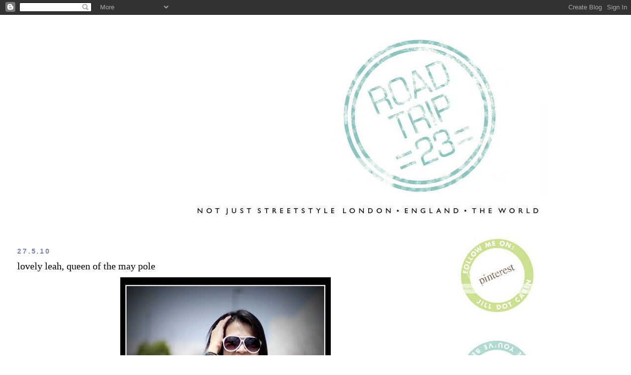

--- FILE ---
content_type: text/html; charset=UTF-8
request_url: https://streetstylelondon.blogspot.com/2010/05/lovely-leah-queen-of-may-pole.html?showComment=1275060701357
body_size: 17492
content:
<!DOCTYPE html>
<html dir='ltr' xmlns='http://www.w3.org/1999/xhtml' xmlns:b='http://www.google.com/2005/gml/b' xmlns:data='http://www.google.com/2005/gml/data' xmlns:expr='http://www.google.com/2005/gml/expr'>
<head>
<link href='https://www.blogger.com/static/v1/widgets/55013136-widget_css_bundle.css' rel='stylesheet' type='text/css'/>
<meta content='text/html; charset=UTF-8' http-equiv='Content-Type'/>
<meta content='blogger' name='generator'/>
<link href='https://streetstylelondon.blogspot.com/favicon.ico' rel='icon' type='image/x-icon'/>
<link href='http://streetstylelondon.blogspot.com/2010/05/lovely-leah-queen-of-may-pole.html' rel='canonical'/>
<link rel="alternate" type="application/atom+xml" title="roadtrip23.com: aka streetstyle london  - Atom" href="https://streetstylelondon.blogspot.com/feeds/posts/default" />
<link rel="alternate" type="application/rss+xml" title="roadtrip23.com: aka streetstyle london  - RSS" href="https://streetstylelondon.blogspot.com/feeds/posts/default?alt=rss" />
<link rel="service.post" type="application/atom+xml" title="roadtrip23.com: aka streetstyle london  - Atom" href="https://draft.blogger.com/feeds/964944634451421184/posts/default" />

<link rel="alternate" type="application/atom+xml" title="roadtrip23.com: aka streetstyle london  - Atom" href="https://streetstylelondon.blogspot.com/feeds/6923157245036373216/comments/default" />
<!--Can't find substitution for tag [blog.ieCssRetrofitLinks]-->
<link href='http://i663.photobucket.com/albums/uu360/p0lkad0t23/polka%20dot%20may%202010/leah70.jpg' rel='image_src'/>
<meta content='http://streetstylelondon.blogspot.com/2010/05/lovely-leah-queen-of-may-pole.html' property='og:url'/>
<meta content='lovely leah, queen of the may pole' property='og:title'/>
<meta content='May is nearly over, and I woke this morning and suddenly remembered: I never did post the winner of the May Day Queen of the Maypole!! (I kn...' property='og:description'/>
<meta content='https://lh3.googleusercontent.com/blogger_img_proxy/AEn0k_uFEIAW0TiS3OiSd__VHgHb-FUONoT44B1E2tHdpI-qWOoWkObcKXu58EDRlOvIMpuJLCzhTaBYw-u-ADWhV7hnRtwReaJRN7GZku5luv_Jq_L8X9W7DGU1OUxPUc1YyoL_P-Y8kZwm64GYy2TpAHfsxOEfYSSLyU6FMw=w1200-h630-p-k-no-nu' property='og:image'/>
<title>roadtrip23.com: aka streetstyle london : lovely leah, queen of the may pole</title>
<style id='page-skin-1' type='text/css'><!--
/*
-----------------------------------------------
Blogger Template Style
Name:     Minima Stretch
Date:     26 Feb 2004
----------------------------------------------- */
/* Use this with templates/template-twocol.html */
body {
background:#ffffff;
margin:0;
color:#000000;
font:x-small Georgia Serif;
font-size/* */:/**/small;
font-size: /**/small;
text-align: center;
}
a:link {
color:#7784b0;
text-decoration:none;
}
a:visited {
color:#4db2a5;
text-decoration:none;
}
a:hover {
color:#000000;
text-decoration:underline;
}
a img {
border-width:0;
}
/* Header
-----------------------------------------------
*/
#header-wrapper {
margin:0 2% 10px;
border:1px solid #ffffff;
}
#header {
margin: 5px;
border: 1px solid #ffffff;
text-align: center;
color:#000000;
}
#header-inner {
background-position: center;
margin-left: auto;
margin-right: auto;
}
#header h1 {
margin:5px 5px 0;
padding:15px 20px .25em;
line-height:1.2em;
text-transform:uppercase;
letter-spacing:.2em;
font: normal bold 213% Verdana, Geneva, sans-serif;;
}
#header a {
color:#000000;
text-decoration:none;
}
#header a:hover {
color:#000000;
}
#header .description {
margin:0 5px 5px;
padding:0 20px 15px;
text-transform:uppercase;
letter-spacing:.2em;
line-height: 1.4em;
font: normal normal 41% 'Trebuchet MS', Trebuchet, sans-serif;
color: #000000;
}
#header img {
margin-left: auto;
margin-right: auto;
}
/* Outer-Wrapper
----------------------------------------------- */
#outer-wrapper {
margin:0;
padding:10px;
text-align:left;
font: normal normal 14px 'Times New Roman', Times, FreeSerif, serif;
}
#main-wrapper {
margin-left: 2%;
width: 67%;
float: left;
display: inline;       /* fix for doubling margin in IE */
word-wrap: break-word; /* fix for long text breaking sidebar float in IE */
overflow: hidden;      /* fix for long non-text content breaking IE sidebar float */
}
#sidebar-wrapper {
margin-right: 2%;
width: 25%;
float: right;
display: inline;       /* fix for doubling margin in IE */
word-wrap: break-word; /* fix for long text breaking sidebar float in IE */
overflow: hidden;      /* fix for long non-text content breaking IE sidebar float */
}
/* Headings
----------------------------------------------- */
h2 {
margin:1.5em 0 .75em;
font:normal bold 100% 'Trebuchet MS', Trebuchet, sans-serif;
line-height: 1.4em;
text-transform:uppercase;
letter-spacing:.2em;
color:#7784b0;
}
/* Posts
-----------------------------------------------
*/
h2.date-header {
margin:1.5em 0 .5em;
}
.post {
margin:.5em 0 1.5em;
border-bottom:1px dotted #ffffff;
padding-bottom:1.5em;
}
.post h3 {
margin:.25em 0 0;
padding:0 0 4px;
font-size:140%;
font-weight:normal;
line-height:1.4em;
color:#000000;
}
.post h3 a, .post h3 a:visited, .post h3 strong {
display:block;
text-decoration:none;
color:#000000;
font-weight:normal;
}
.post h3 strong, .post h3 a:hover {
color:#000000;
}
.post-body {
margin:0 0 .75em;
line-height:1.6em;
}
.post-body blockquote {
line-height:1.3em;
}
.post-footer {
margin: .75em 0;
color:#7784b0;
text-transform:uppercase;
letter-spacing:.1em;
font: normal normal 64% 'Trebuchet MS', Trebuchet, sans-serif;
line-height: 1.4em;
}
.comment-link {
margin-left:.6em;
}
.post img, table.tr-caption-container {
padding:4px;
border:1px solid #ffffff;
}
.tr-caption-container img {
border: none;
padding: 0;
}
.post blockquote {
margin:1em 20px;
}
.post blockquote p {
margin:.75em 0;
}
/* Comments
----------------------------------------------- */
#comments h4 {
margin:1em 0;
font-weight: bold;
line-height: 1.4em;
text-transform:uppercase;
letter-spacing:.2em;
color: #7784b0;
}
#comments-block {
margin:1em 0 1.5em;
line-height:1.6em;
}
#comments-block .comment-author {
margin:.5em 0;
}
#comments-block .comment-body {
margin:.25em 0 0;
}
#comments-block .comment-footer {
margin:-.25em 0 2em;
line-height: 1.4em;
text-transform:uppercase;
letter-spacing:.1em;
}
#comments-block .comment-body p {
margin:0 0 .75em;
}
.deleted-comment {
font-style:italic;
color:gray;
}
.feed-links {
clear: both;
line-height: 2.5em;
}
#blog-pager-newer-link {
float: left;
}
#blog-pager-older-link {
float: right;
}
#blog-pager {
text-align: center;
}
/* Sidebar Content
----------------------------------------------- */
.sidebar {
color: #000000;
line-height: 1.5em;
}
.sidebar ul {
list-style:none;
margin:0 0 0;
padding:0 0 0;
}
.sidebar li {
margin:0;
padding-top:0;
padding-right:0;
padding-bottom:.25em;
padding-left:15px;
text-indent:-15px;
line-height:1.5em;
}
.sidebar .widget, .main .widget {
border-bottom:1px dotted #ffffff;
margin:0 0 1.5em;
padding:0 0 1.5em;
}
.main .Blog {
border-bottom-width: 0;
}
/* Profile
----------------------------------------------- */
.profile-img {
float: left;
margin-top: 0;
margin-right: 5px;
margin-bottom: 5px;
margin-left: 0;
padding: 4px;
border: 1px solid #ffffff;
}
.profile-data {
margin:0;
text-transform:uppercase;
letter-spacing:.1em;
font: normal normal 64% 'Trebuchet MS', Trebuchet, sans-serif;
color: #7784b0;
font-weight: bold;
line-height: 1.6em;
}
.profile-datablock {
margin:.5em 0 .5em;
}
.profile-textblock {
margin: 0.5em 0;
line-height: 1.6em;
}
.profile-link {
font: normal normal 64% 'Trebuchet MS', Trebuchet, sans-serif;
text-transform: uppercase;
letter-spacing: .1em;
}
/* Footer
----------------------------------------------- */
#footer {
width:660px;
clear:both;
margin:0 auto;
padding-top:15px;
line-height: 1.6em;
text-transform:uppercase;
letter-spacing:.1em;
text-align: center;
}

--></style>
<link href='https://draft.blogger.com/dyn-css/authorization.css?targetBlogID=964944634451421184&amp;zx=67786584-b12a-4336-b017-f8f393b4b59f' media='none' onload='if(media!=&#39;all&#39;)media=&#39;all&#39;' rel='stylesheet'/><noscript><link href='https://draft.blogger.com/dyn-css/authorization.css?targetBlogID=964944634451421184&amp;zx=67786584-b12a-4336-b017-f8f393b4b59f' rel='stylesheet'/></noscript>
<meta name='google-adsense-platform-account' content='ca-host-pub-1556223355139109'/>
<meta name='google-adsense-platform-domain' content='blogspot.com'/>

</head>
<body>
<div class='navbar section' id='navbar'><div class='widget Navbar' data-version='1' id='Navbar1'><script type="text/javascript">
    function setAttributeOnload(object, attribute, val) {
      if(window.addEventListener) {
        window.addEventListener('load',
          function(){ object[attribute] = val; }, false);
      } else {
        window.attachEvent('onload', function(){ object[attribute] = val; });
      }
    }
  </script>
<div id="navbar-iframe-container"></div>
<script type="text/javascript" src="https://apis.google.com/js/platform.js"></script>
<script type="text/javascript">
      gapi.load("gapi.iframes:gapi.iframes.style.bubble", function() {
        if (gapi.iframes && gapi.iframes.getContext) {
          gapi.iframes.getContext().openChild({
              url: 'https://draft.blogger.com/navbar/964944634451421184?po\x3d6923157245036373216\x26origin\x3dhttps://streetstylelondon.blogspot.com',
              where: document.getElementById("navbar-iframe-container"),
              id: "navbar-iframe"
          });
        }
      });
    </script><script type="text/javascript">
(function() {
var script = document.createElement('script');
script.type = 'text/javascript';
script.src = '//pagead2.googlesyndication.com/pagead/js/google_top_exp.js';
var head = document.getElementsByTagName('head')[0];
if (head) {
head.appendChild(script);
}})();
</script>
</div></div>
<div id='outer-wrapper'><div id='wrap2'>
<!-- skip links for text browsers -->
<span id='skiplinks' style='display:none;'>
<a href='#main'>skip to main </a> |
      <a href='#sidebar'>skip to sidebar</a>
</span>
<div id='header-wrapper'>
<div class='header section' id='header'><div class='widget Header' data-version='1' id='Header1'>
<div id='header-inner'>
<a href='https://streetstylelondon.blogspot.com/' style='display: block'>
<img alt="roadtrip23.com: aka streetstyle london " height="415px; " id="Header1_headerimg" src="https://lh3.googleusercontent.com/blogger_img_proxy/AEn0k_vDp2LLix1g-Hl5ydALSp6FOoDrmt-aHJpvyprbCybIhtpUyF9uklkPPibG4YBD1_fJMwUQ1DEicDvbr9WM0XYEuvpXXXUnTwxUZOtW5cfVkamRhq0TJcgWCB8cpsu9v7U4cc6WI_6zjSpouZaXYbhLPjHs4NaPnsqZeNsr37XEPmcpGVsbJOQOE6dd=s0-d" style="display: block" width="935px; ">
</a>
</div>
</div></div>
</div>
<div id='content-wrapper'>
<div id='crosscol-wrapper' style='text-align:center'>
<div class='crosscol no-items section' id='crosscol'></div>
</div>
<div id='main-wrapper'>
<div class='main section' id='main'><div class='widget Blog' data-version='1' id='Blog1'>
<div class='blog-posts hfeed'>

          <div class="date-outer">
        
<h2 class='date-header'><span>27.5.10</span></h2>

          <div class="date-posts">
        
<div class='post-outer'>
<div class='post hentry'>
<a name='6923157245036373216'></a>
<h3 class='post-title entry-title'>
<a href='https://streetstylelondon.blogspot.com/2010/05/lovely-leah-queen-of-may-pole.html'>lovely leah, queen of the may pole</a>
</h3>
<div class='post-header-line-1'></div>
<div class='post-body entry-content'>
<center><img src="https://lh3.googleusercontent.com/blogger_img_proxy/AEn0k_uFEIAW0TiS3OiSd__VHgHb-FUONoT44B1E2tHdpI-qWOoWkObcKXu58EDRlOvIMpuJLCzhTaBYw-u-ADWhV7hnRtwReaJRN7GZku5luv_Jq_L8X9W7DGU1OUxPUc1YyoL_P-Y8kZwm64GYy2TpAHfsxOEfYSSLyU6FMw=s0-d"></center><br /><br />May is nearly over, and I woke this morning and suddenly remembered: I never did post the winner of the May Day Queen of the Maypole!! (I know I said that everyone who entered was a winner, and I meant it: you are all Princess of the May Pole.)<br /><br />But there is one clear winner: the lovely <a href="http://leahtaas-infocus.blogspot.com/">LEAH</a>, of the <a href="http://leahtaas-infocus.blogspot.com/">BLOG</a> by the same name. We haven't yet met, but I know - I just know - that when we do, we will be real friends. You probably know why, as you've probably seen her blog already, but.. well, you'll just see. It's not so much what she says on her own blog as what she comments on others: her generosity, her wisdom and compassion for people are an inspiration. And her zest for life is so energising. <br /><br /><center><img src="https://lh3.googleusercontent.com/blogger_img_proxy/AEn0k_sVUurlUE5KoDuvnKkcrj-hAyKdUlWXEzhZ18V4x9p0NvOP1s-thdc7-4UOIVSUS0dIg5QRl17SuTRceXTb3FAU4Q__1oacqCD-_f9pv7e3VP97b5Gs3kCWByenHnJW66O5A-lIUM8OU8ieQxB09OWvbs_Ic3EfsVYRrw=s0-d"></center><br /><br />Leah - for most of the time that I've virtually known her - tends to stay monochromatic: bright, crisp black and white with some neutral - but recently, (perhaps it's cause she's in California on holiday) she's splashed out in pink. (They live in the Philipines). <br /><br />Here is her online interview:<br /><br />1. Please fill in the blanks: my style is CLASSIC meets URBAN CHIC with a STREETWEAR twist. <br /><br />2. Who are your style influences? Funny that you asked me this... my style influence are the people on the streets. I adore STREETSTYLE blogs. I am inspired by what "REAL" people wear.<br /><br />3. Your fairy godmother grants you a two week all expenses paid holiday anywhere on the planet. Where would you go (geographically) and where would you stay? All expenses paid... then PARIS will be my destination.  I don't care which hotel I'll be staying as long as it's 5-star and it's near Champs Elysees.  <br /><br />4. What would you do there? Shopping of course... I will buy all the premium designer bags I adore. It's an all-expenses paid trip right?<br /><br />5. You can bring one person with you: who would that be? Why? My oldest kid... to help me carry my shopping bags. <br /><br />6. Oops. Turns out your fairy godmother messed up. No check in luggage, only carry on. What three items would you not get on that plane without? My prescription reading glasses (nobody looks fabulous squinting while reading), my passport and my camera.  I will buy everything else in Paris. <br /><br />7. There's an upside: your fairy godmother has pulled some strings and your airplane has become a time machine. Would you like to change your destination? And what time would you like to travel back into? Or, for that matter, forward? Forward to 50years from now.  But it'll still be Paris. Gosh, fairy godmother must not change her mind about the shopping money. Hahaha! <br /><br />8. It gets even better: you can now bring two people, and they can be living OR dead. Who would they be, and why? Now, I'll also bring my youngest son.  It will be a heavy task for my older kid to carry the shopping bags, now they can share the burden. FYI, for those who doesn't know me yet, my kids are ages 20 and 16 so it's not child torture anymore. They have the muscles to carry those bags. <br /><br />9. Great news: you have been chosen to be the face of your favourite fashion designer, provided you only wear his/her clothes. Who is it? Chanel<br /><br />10. Same as above, but it's a high street chain. Which one? Is Zara considered high-street? Hahaha! <br /><br />11. You are now an octegenarian, and are about to receive a lifetime achievement award. What field or fields are your achievements in?  Photography.<br /><br />12. At the award ceremony, who do you thank, and why?  My kids who are very supportive of my career.  My photography idol: Henri Cartier Bresson for inspiring me to do good in my black and white photography.  And the one up above, who gave me this talent. <br /><br />13. What are you wearing when you accept the award? Black of course. A soft drapey black dress which will accentuate my neck but hide my non-existent waistline. Hahaha! <br /><br /><center><img src="https://lh3.googleusercontent.com/blogger_img_proxy/AEn0k_u3flXRIz3-CooKewO3j_u5w3Dk2bwPpQxp8TsLeSct0MVJ8RKZrfPTv-Ik_tW-2DT3-oAI-YGFPOihgwfjG21kzv80k0nYHcEsh4-72bKhnJlGVNgswYRRq6lRWYIpM9tRid7QS7Z34K3SFdXTdYLXY538Me-abiyq=s0-d"></center>
<div style='clear: both;'></div>
</div>
<div class='post-footer'>
<div class='post-footer-line post-footer-line-1'><span class='post-author vcard'>
Posted by
<span class='fn'>jill</span>
</span>
<span class='post-timestamp'>
at
<a class='timestamp-link' href='https://streetstylelondon.blogspot.com/2010/05/lovely-leah-queen-of-may-pole.html' rel='bookmark' title='permanent link'><abbr class='published' title='2010-05-27T10:49:00+01:00'>10:49</abbr></a>
</span>
<span class='post-comment-link'>
</span>
<span class='post-icons'>
<span class='item-action'>
<a href='https://draft.blogger.com/email-post/964944634451421184/6923157245036373216' title='Email Post'>
<img alt="" class="icon-action" height="13" src="//www.blogger.com/img/icon18_email.gif" width="18">
</a>
</span>
<span class='item-control blog-admin pid-364904019'>
<a href='https://draft.blogger.com/post-edit.g?blogID=964944634451421184&postID=6923157245036373216&from=pencil' title='Edit Post'>
<img alt='' class='icon-action' height='18' src='https://resources.blogblog.com/img/icon18_edit_allbkg.gif' width='18'/>
</a>
</span>
</span>
</div>
<div class='post-footer-line post-footer-line-2'><span class='post-labels'>
</span>
</div>
<div class='post-footer-line post-footer-line-3'></div>
</div>
</div>
<div class='comments' id='comments'>
<a name='comments'></a>
<h4>12 comments:</h4>
<div id='Blog1_comments-block-wrapper'>
<dl class='avatar-comment-indent' id='comments-block'>
<dt class='comment-author ' id='c5856805788690747845'>
<a name='c5856805788690747845'></a>
<div class="avatar-image-container avatar-stock"><span dir="ltr"><img src="//resources.blogblog.com/img/blank.gif" width="35" height="35" alt="" title="Anonymous">

</span></div>
Anonymous
said...
</dt>
<dd class='comment-body' id='Blog1_cmt-5856805788690747845'>
<p>
she is so gorgeous! love her clocks! had similar ones on yesterday, but in brown! will check out her lovely blog! greets!
</p>
</dd>
<dd class='comment-footer'>
<span class='comment-timestamp'>
<a href='https://streetstylelondon.blogspot.com/2010/05/lovely-leah-queen-of-may-pole.html?showComment=1274960871421#c5856805788690747845' title='comment permalink'>
27/05/2010, 12:47
</a>
<span class='item-control blog-admin pid-52070041'>
<a class='comment-delete' href='https://draft.blogger.com/comment/delete/964944634451421184/5856805788690747845' title='Delete Comment'>
<img src='https://resources.blogblog.com/img/icon_delete13.gif'/>
</a>
</span>
</span>
</dd>
<dt class='comment-author ' id='c7114052261252212743'>
<a name='c7114052261252212743'></a>
<div class="avatar-image-container avatar-stock"><span dir="ltr"><a href="https://draft.blogger.com/profile/05565567511753319854" target="" rel="nofollow" onclick="" class="avatar-hovercard" id="av-7114052261252212743-05565567511753319854"><img src="//www.blogger.com/img/blogger_logo_round_35.png" width="35" height="35" alt="" title="styleeast">

</a></span></div>
<a href='https://draft.blogger.com/profile/05565567511753319854' rel='nofollow'>styleeast</a>
said...
</dt>
<dd class='comment-body' id='Blog1_cmt-7114052261252212743'>
<p>
aah, how lovely and summery she is, and I love the turquoise jewellery! x
</p>
</dd>
<dd class='comment-footer'>
<span class='comment-timestamp'>
<a href='https://streetstylelondon.blogspot.com/2010/05/lovely-leah-queen-of-may-pole.html?showComment=1274961678859#c7114052261252212743' title='comment permalink'>
27/05/2010, 13:01
</a>
<span class='item-control blog-admin pid-1056009467'>
<a class='comment-delete' href='https://draft.blogger.com/comment/delete/964944634451421184/7114052261252212743' title='Delete Comment'>
<img src='https://resources.blogblog.com/img/icon_delete13.gif'/>
</a>
</span>
</span>
</dd>
<dt class='comment-author ' id='c5246786192619610377'>
<a name='c5246786192619610377'></a>
<div class="avatar-image-container vcard"><span dir="ltr"><a href="https://draft.blogger.com/profile/09981180456017240326" target="" rel="nofollow" onclick="" class="avatar-hovercard" id="av-5246786192619610377-09981180456017240326"><img src="https://resources.blogblog.com/img/blank.gif" width="35" height="35" class="delayLoad" style="display: none;" longdesc="//blogger.googleusercontent.com/img/b/R29vZ2xl/AVvXsEhPrGM-uuRyMXSMdZd5d7lw39lBdv4UWFj5xdMpeDd8V9waAAJonB1_cPOnD3LAFA_lpBrPU6_biMvKoTbUbAvvKyMilpXxRofEtj-4RGjHCFrsKN5kT5fTc0bd-X-KOA/s45-c/SAM_0581.JPG" alt="" title="Olivia Isabella.">

<noscript><img src="//blogger.googleusercontent.com/img/b/R29vZ2xl/AVvXsEhPrGM-uuRyMXSMdZd5d7lw39lBdv4UWFj5xdMpeDd8V9waAAJonB1_cPOnD3LAFA_lpBrPU6_biMvKoTbUbAvvKyMilpXxRofEtj-4RGjHCFrsKN5kT5fTc0bd-X-KOA/s45-c/SAM_0581.JPG" width="35" height="35" class="photo" alt=""></noscript></a></span></div>
<a href='https://draft.blogger.com/profile/09981180456017240326' rel='nofollow'>Olivia Isabella.</a>
said...
</dt>
<dd class='comment-body' id='Blog1_cmt-5246786192619610377'>
<p>
So gorgeous and funky. Off to check out her blog... <br />UO x<br />http://unionolivia.blogspot.com/
</p>
</dd>
<dd class='comment-footer'>
<span class='comment-timestamp'>
<a href='https://streetstylelondon.blogspot.com/2010/05/lovely-leah-queen-of-may-pole.html?showComment=1274973445681#c5246786192619610377' title='comment permalink'>
27/05/2010, 16:17
</a>
<span class='item-control blog-admin pid-1520090222'>
<a class='comment-delete' href='https://draft.blogger.com/comment/delete/964944634451421184/5246786192619610377' title='Delete Comment'>
<img src='https://resources.blogblog.com/img/icon_delete13.gif'/>
</a>
</span>
</span>
</dd>
<dt class='comment-author ' id='c2816886937979261182'>
<a name='c2816886937979261182'></a>
<div class="avatar-image-container avatar-stock"><span dir="ltr"><a href="https://draft.blogger.com/profile/12180073176308698115" target="" rel="nofollow" onclick="" class="avatar-hovercard" id="av-2816886937979261182-12180073176308698115"><img src="//www.blogger.com/img/blogger_logo_round_35.png" width="35" height="35" alt="" title="Leah">

</a></span></div>
<a href='https://draft.blogger.com/profile/12180073176308698115' rel='nofollow'>Leah</a>
said...
</dt>
<dd class='comment-body' id='Blog1_cmt-2816886937979261182'>
<p>
Hi Jill! Thanks for the honor... I love being dotted. You know that it is a dream come true. I&#39;m not kidding. Now, it&#39;s time to officially thank my facebook friends who voted for me under duress. Hahaha! <br /><br />Have a lovely day! xoxo
</p>
</dd>
<dd class='comment-footer'>
<span class='comment-timestamp'>
<a href='https://streetstylelondon.blogspot.com/2010/05/lovely-leah-queen-of-may-pole.html?showComment=1274975119651#c2816886937979261182' title='comment permalink'>
27/05/2010, 16:45
</a>
<span class='item-control blog-admin pid-1397059773'>
<a class='comment-delete' href='https://draft.blogger.com/comment/delete/964944634451421184/2816886937979261182' title='Delete Comment'>
<img src='https://resources.blogblog.com/img/icon_delete13.gif'/>
</a>
</span>
</span>
</dd>
<dt class='comment-author ' id='c2430160760599811191'>
<a name='c2430160760599811191'></a>
<div class="avatar-image-container vcard"><span dir="ltr"><a href="https://draft.blogger.com/profile/15330513833416071176" target="" rel="nofollow" onclick="" class="avatar-hovercard" id="av-2430160760599811191-15330513833416071176"><img src="https://resources.blogblog.com/img/blank.gif" width="35" height="35" class="delayLoad" style="display: none;" longdesc="//blogger.googleusercontent.com/img/b/R29vZ2xl/AVvXsEiVAKxx3kyAk8o7Asf-O4F6MlFxCJLLquz5llwnUp0Bmx_FAg-dg-MW-jQG6IP-E9_K8OFBFTzmBndlmvr8I0Ql7DPn_BiF_SXw6WJzi4-MJ7J-wkofiep63zPt5SYkig/s45-c/kdk_3439.jpg" alt="" title="adrielleroyale">

<noscript><img src="//blogger.googleusercontent.com/img/b/R29vZ2xl/AVvXsEiVAKxx3kyAk8o7Asf-O4F6MlFxCJLLquz5llwnUp0Bmx_FAg-dg-MW-jQG6IP-E9_K8OFBFTzmBndlmvr8I0Ql7DPn_BiF_SXw6WJzi4-MJ7J-wkofiep63zPt5SYkig/s45-c/kdk_3439.jpg" width="35" height="35" class="photo" alt=""></noscript></a></span></div>
<a href='https://draft.blogger.com/profile/15330513833416071176' rel='nofollow'>adrielleroyale</a>
said...
</dt>
<dd class='comment-body' id='Blog1_cmt-2430160760599811191'>
<p>
What a fun personality and style!!  Love it :)
</p>
</dd>
<dd class='comment-footer'>
<span class='comment-timestamp'>
<a href='https://streetstylelondon.blogspot.com/2010/05/lovely-leah-queen-of-may-pole.html?showComment=1274998208553#c2430160760599811191' title='comment permalink'>
27/05/2010, 23:10
</a>
<span class='item-control blog-admin pid-154393939'>
<a class='comment-delete' href='https://draft.blogger.com/comment/delete/964944634451421184/2430160760599811191' title='Delete Comment'>
<img src='https://resources.blogblog.com/img/icon_delete13.gif'/>
</a>
</span>
</span>
</dd>
<dt class='comment-author ' id='c6741651557647439658'>
<a name='c6741651557647439658'></a>
<div class="avatar-image-container avatar-stock"><span dir="ltr"><a href="http://styleodyssey.blogspot.com/" target="" rel="nofollow" onclick=""><img src="//resources.blogblog.com/img/blank.gif" width="35" height="35" alt="" title="Style Odyssey">

</a></span></div>
<a href='http://styleodyssey.blogspot.com/' rel='nofollow'>Style Odyssey</a>
said...
</dt>
<dd class='comment-body' id='Blog1_cmt-6741651557647439658'>
<p>
i can&#39;t believe i missed this post!  leah&#39;s youthful exuberance is refreshing, and her joie de vivre is evident...not to mention, she is adorable!<br />it would be a pleasure to meet her in person one day.
</p>
</dd>
<dd class='comment-footer'>
<span class='comment-timestamp'>
<a href='https://streetstylelondon.blogspot.com/2010/05/lovely-leah-queen-of-may-pole.html?showComment=1275190262170#c6741651557647439658' title='comment permalink'>
30/05/2010, 04:31
</a>
<span class='item-control blog-admin pid-52070041'>
<a class='comment-delete' href='https://draft.blogger.com/comment/delete/964944634451421184/6741651557647439658' title='Delete Comment'>
<img src='https://resources.blogblog.com/img/icon_delete13.gif'/>
</a>
</span>
</span>
</dd>
<dt class='comment-author ' id='c2602149156340633811'>
<a name='c2602149156340633811'></a>
<div class="avatar-image-container vcard"><span dir="ltr"><a href="https://draft.blogger.com/profile/15325233285694315036" target="" rel="nofollow" onclick="" class="avatar-hovercard" id="av-2602149156340633811-15325233285694315036"><img src="https://resources.blogblog.com/img/blank.gif" width="35" height="35" class="delayLoad" style="display: none;" longdesc="//2.bp.blogspot.com/_fhPzaLzPlEw/TNRpgApnt-I/AAAAAAAACA4/HkxlmvB7rew/S45-s35/Petra_Gravatar.gif" alt="" title="Petra Bellejambes">

<noscript><img src="//2.bp.blogspot.com/_fhPzaLzPlEw/TNRpgApnt-I/AAAAAAAACA4/HkxlmvB7rew/S45-s35/Petra_Gravatar.gif" width="35" height="35" class="photo" alt=""></noscript></a></span></div>
<a href='https://draft.blogger.com/profile/15325233285694315036' rel='nofollow'>Petra Bellejambes</a>
said...
</dt>
<dd class='comment-body' id='Blog1_cmt-2602149156340633811'>
<p>
Leah is the very best. So glad to see that I am not alone in thinking this.<br /><br />Yay Leah!
</p>
</dd>
<dd class='comment-footer'>
<span class='comment-timestamp'>
<a href='https://streetstylelondon.blogspot.com/2010/05/lovely-leah-queen-of-may-pole.html?showComment=1275413921705#c2602149156340633811' title='comment permalink'>
01/06/2010, 18:38
</a>
<span class='item-control blog-admin pid-1399757317'>
<a class='comment-delete' href='https://draft.blogger.com/comment/delete/964944634451421184/2602149156340633811' title='Delete Comment'>
<img src='https://resources.blogblog.com/img/icon_delete13.gif'/>
</a>
</span>
</span>
</dd>
<dt class='comment-author ' id='c8876915084775394987'>
<a name='c8876915084775394987'></a>
<div class="avatar-image-container vcard"><span dir="ltr"><a href="https://draft.blogger.com/profile/16590867490999668892" target="" rel="nofollow" onclick="" class="avatar-hovercard" id="av-8876915084775394987-16590867490999668892"><img src="https://resources.blogblog.com/img/blank.gif" width="35" height="35" class="delayLoad" style="display: none;" longdesc="//blogger.googleusercontent.com/img/b/R29vZ2xl/AVvXsEjfBDdBnViBvhTSZKGLdNAoBMMwiA3i6gLVLHgMUu3qlvBEJm5r3wDPKeDqzG387mEtNhKmpbvbLERSPl7s_RmtOj6tbe6OqEVd7Hw-2hy-MqyME4YrrqRhUMal5nABTpI/s45-c/aaaaa1blog.jpg" alt="" title="Kimberellie">

<noscript><img src="//blogger.googleusercontent.com/img/b/R29vZ2xl/AVvXsEjfBDdBnViBvhTSZKGLdNAoBMMwiA3i6gLVLHgMUu3qlvBEJm5r3wDPKeDqzG387mEtNhKmpbvbLERSPl7s_RmtOj6tbe6OqEVd7Hw-2hy-MqyME4YrrqRhUMal5nABTpI/s45-c/aaaaa1blog.jpg" width="35" height="35" class="photo" alt=""></noscript></a></span></div>
<a href='https://draft.blogger.com/profile/16590867490999668892' rel='nofollow'>Kimberellie</a>
said...
</dt>
<dd class='comment-body' id='Blog1_cmt-8876915084775394987'>
<p>
Oh, this is a great interview!!  Totally clever and fun!  And Leah IS so great!  Always stylish and kind! (kindness is the best accessory and she has it in heaps!)  This was a great read.  Loved getting to know Leah better!!
</p>
</dd>
<dd class='comment-footer'>
<span class='comment-timestamp'>
<a href='https://streetstylelondon.blogspot.com/2010/05/lovely-leah-queen-of-may-pole.html?showComment=1275419766007#c8876915084775394987' title='comment permalink'>
01/06/2010, 20:16
</a>
<span class='item-control blog-admin pid-1369569645'>
<a class='comment-delete' href='https://draft.blogger.com/comment/delete/964944634451421184/8876915084775394987' title='Delete Comment'>
<img src='https://resources.blogblog.com/img/icon_delete13.gif'/>
</a>
</span>
</span>
</dd>
<dt class='comment-author ' id='c662171240211359729'>
<a name='c662171240211359729'></a>
<div class="avatar-image-container avatar-stock"><span dir="ltr"><a href="http://leiasdelights.com" target="" rel="nofollow" onclick=""><img src="//resources.blogblog.com/img/blank.gif" width="35" height="35" alt="" title="Leia">

</a></span></div>
<a href='http://leiasdelights.com' rel='nofollow'>Leia</a>
said...
</dt>
<dd class='comment-body' id='Blog1_cmt-662171240211359729'>
<p>
I LOVE Leah&#39;s blog! This interview was fab :D
</p>
</dd>
<dd class='comment-footer'>
<span class='comment-timestamp'>
<a href='https://streetstylelondon.blogspot.com/2010/05/lovely-leah-queen-of-may-pole.html?showComment=1275430475381#c662171240211359729' title='comment permalink'>
01/06/2010, 23:14
</a>
<span class='item-control blog-admin pid-52070041'>
<a class='comment-delete' href='https://draft.blogger.com/comment/delete/964944634451421184/662171240211359729' title='Delete Comment'>
<img src='https://resources.blogblog.com/img/icon_delete13.gif'/>
</a>
</span>
</span>
</dd>
<dt class='comment-author ' id='c1652735308494480478'>
<a name='c1652735308494480478'></a>
<div class="avatar-image-container vcard"><span dir="ltr"><a href="https://draft.blogger.com/profile/05022585229478764097" target="" rel="nofollow" onclick="" class="avatar-hovercard" id="av-1652735308494480478-05022585229478764097"><img src="https://resources.blogblog.com/img/blank.gif" width="35" height="35" class="delayLoad" style="display: none;" longdesc="//blogger.googleusercontent.com/img/b/R29vZ2xl/AVvXsEhfEhU4SBnK4UNYrMgxtVDOt-ugNAq5-3PM8WYGEwhDXo9N7ykEII5kELmOydz3Td2Mm9GFu-4Tm8yGlytPO3Km2S2ROlB3BgXmN3W6cWpvgTJAWd09HTQ8xT7n8cS9Bw/s45-c/DSC_1657.jpg" alt="" title="Sher">

<noscript><img src="//blogger.googleusercontent.com/img/b/R29vZ2xl/AVvXsEhfEhU4SBnK4UNYrMgxtVDOt-ugNAq5-3PM8WYGEwhDXo9N7ykEII5kELmOydz3Td2Mm9GFu-4Tm8yGlytPO3Km2S2ROlB3BgXmN3W6cWpvgTJAWd09HTQ8xT7n8cS9Bw/s45-c/DSC_1657.jpg" width="35" height="35" class="photo" alt=""></noscript></a></span></div>
<a href='https://draft.blogger.com/profile/05022585229478764097' rel='nofollow'>Sher</a>
said...
</dt>
<dd class='comment-body' id='Blog1_cmt-1652735308494480478'>
<p>
Leah is such a lovely lady and never without a huge smile! She also rocks the monochromatic look like no one else:)<br /><br />xx
</p>
</dd>
<dd class='comment-footer'>
<span class='comment-timestamp'>
<a href='https://streetstylelondon.blogspot.com/2010/05/lovely-leah-queen-of-may-pole.html?showComment=1275444257262#c1652735308494480478' title='comment permalink'>
02/06/2010, 03:04
</a>
<span class='item-control blog-admin pid-171042081'>
<a class='comment-delete' href='https://draft.blogger.com/comment/delete/964944634451421184/1652735308494480478' title='Delete Comment'>
<img src='https://resources.blogblog.com/img/icon_delete13.gif'/>
</a>
</span>
</span>
</dd>
<dt class='comment-author ' id='c2451186123860537768'>
<a name='c2451186123860537768'></a>
<div class="avatar-image-container vcard"><span dir="ltr"><a href="https://draft.blogger.com/profile/06599827814023570465" target="" rel="nofollow" onclick="" class="avatar-hovercard" id="av-2451186123860537768-06599827814023570465"><img src="https://resources.blogblog.com/img/blank.gif" width="35" height="35" class="delayLoad" style="display: none;" longdesc="//blogger.googleusercontent.com/img/b/R29vZ2xl/AVvXsEjnNtkmW0zbUcJpMWzv2TCrzmeWqaSwA2dDd0ZBit30sagmTixydhpM9IgfSvJhoQdNgVDqHa63b06MC8GY-b72YwfDfljl4MO7rtvPV2EdGATZoXxAy-XoKDEEQKa-RFQ/s45-c/lhoteldauphin-03.jpg" alt="" title="Vinda Sonata">

<noscript><img src="//blogger.googleusercontent.com/img/b/R29vZ2xl/AVvXsEjnNtkmW0zbUcJpMWzv2TCrzmeWqaSwA2dDd0ZBit30sagmTixydhpM9IgfSvJhoQdNgVDqHa63b06MC8GY-b72YwfDfljl4MO7rtvPV2EdGATZoXxAy-XoKDEEQKa-RFQ/s45-c/lhoteldauphin-03.jpg" width="35" height="35" class="photo" alt=""></noscript></a></span></div>
<a href='https://draft.blogger.com/profile/06599827814023570465' rel='nofollow'>Vinda Sonata</a>
said...
</dt>
<dd class='comment-body' id='Blog1_cmt-2451186123860537768'>
<p>
she&#39;s such a lovely woman! i love her blog and her style and her pleasant personality. thanks for featuring her!!!
</p>
</dd>
<dd class='comment-footer'>
<span class='comment-timestamp'>
<a href='https://streetstylelondon.blogspot.com/2010/05/lovely-leah-queen-of-may-pole.html?showComment=1275444653165#c2451186123860537768' title='comment permalink'>
02/06/2010, 03:10
</a>
<span class='item-control blog-admin pid-2081368260'>
<a class='comment-delete' href='https://draft.blogger.com/comment/delete/964944634451421184/2451186123860537768' title='Delete Comment'>
<img src='https://resources.blogblog.com/img/icon_delete13.gif'/>
</a>
</span>
</span>
</dd>
<dt class='comment-author ' id='c7656696567014284325'>
<a name='c7656696567014284325'></a>
<div class="avatar-image-container avatar-stock"><span dir="ltr"><a href="https://draft.blogger.com/profile/01609820996754105385" target="" rel="nofollow" onclick="" class="avatar-hovercard" id="av-7656696567014284325-01609820996754105385"><img src="//www.blogger.com/img/blogger_logo_round_35.png" width="35" height="35" alt="" title="Shivani R">

</a></span></div>
<a href='https://draft.blogger.com/profile/01609820996754105385' rel='nofollow'>Shivani R</a>
said...
</dt>
<dd class='comment-body' id='Blog1_cmt-7656696567014284325'>
<p>
wooo leah u r stupendo fantabulous ...ur blog is d most glamorrous i hv seen ever....plz plz plz gimme a chance to work with u,,,,,,,n suggest me d latest fashion n its availability,,,,,pls,,,,,m desperate 4 ur  reply....
</p>
</dd>
<dd class='comment-footer'>
<span class='comment-timestamp'>
<a href='https://streetstylelondon.blogspot.com/2010/05/lovely-leah-queen-of-may-pole.html?showComment=1282047145373#c7656696567014284325' title='comment permalink'>
17/08/2010, 13:12
</a>
<span class='item-control blog-admin pid-1744026685'>
<a class='comment-delete' href='https://draft.blogger.com/comment/delete/964944634451421184/7656696567014284325' title='Delete Comment'>
<img src='https://resources.blogblog.com/img/icon_delete13.gif'/>
</a>
</span>
</span>
</dd>
</dl>
</div>
<p class='comment-footer'>
<a href='https://draft.blogger.com/comment/fullpage/post/964944634451421184/6923157245036373216' onclick='javascript:window.open(this.href, "bloggerPopup", "toolbar=0,location=0,statusbar=1,menubar=0,scrollbars=yes,width=640,height=500"); return false;'>Post a Comment</a>
</p>
</div>
</div>

        </div></div>
      
</div>
<div class='blog-pager' id='blog-pager'>
<span id='blog-pager-newer-link'>
<a class='blog-pager-newer-link' href='https://streetstylelondon.blogspot.com/2010/05/preponderance-of-stripes.html' id='Blog1_blog-pager-newer-link' title='Newer Post'>Newer Post</a>
</span>
<span id='blog-pager-older-link'>
<a class='blog-pager-older-link' href='https://streetstylelondon.blogspot.com/2010/05/ladies-who-lunch-jumpin-jackie-flash.html' id='Blog1_blog-pager-older-link' title='Older Post'>Older Post</a>
</span>
<a class='home-link' href='https://streetstylelondon.blogspot.com/'>Home</a>
</div>
<div class='clear'></div>
<div class='post-feeds'>
<div class='feed-links'>
Subscribe to:
<a class='feed-link' href='https://streetstylelondon.blogspot.com/feeds/6923157245036373216/comments/default' target='_blank' type='application/atom+xml'>Post Comments (Atom)</a>
</div>
</div>
</div></div>
</div>
<div id='sidebar-wrapper'>
<div class='sidebar section' id='sidebar'><div class='widget Image' data-version='1' id='Image3'>
<div class='widget-content'>
<a href='http://pinterest.com/jillcarinadams/'>
<img alt='' height='158' id='Image3_img' src='https://lh3.googleusercontent.com/blogger_img_proxy/AEn0k_vRYR6sHmC87qf9BmpIZhrqLZrbyWdwKCLjt8RAoHumm1fCZaYFn67IV2xtvU4buqF01C4cA5HtvjLqRHrDT2mAoD_QfRV-zSiJxcbuEmnXBxnz2YOz0DM2q7JlMb81LLyHX3JMrqF5S3Blf_HvExx1X0M1CdqvvXv4sZCkduLNOos=s0-d' width='156'/>
</a>
<br/>
</div>
<div class='clear'></div>
</div><div class='widget Image' data-version='1' id='Image2'>
<div class='widget-content'>
<a href='http://www.facebook.com/pages/Youve-Been-Dotted/111401745563989'>
<img alt='' height='158' id='Image2_img' src='https://lh3.googleusercontent.com/blogger_img_proxy/AEn0k_vs7cbZw_B97C8GHeCmvuccYFlstZjLpOfZkoSPEkD-2I3PwhT5_OWVCQsMkkY2YoVAFklAzzCpOjPIwf_aXeYk8FF3IV0gnEOs8Ni7Ps3kwmUU5hKkelQe3w2GgwGLTeK1hO_2Bgzo5tD0S99BNsKpmMJDiNpEFX8_5njUA2ktkf6jIRI=s0-d' width='156'/>
</a>
<br/>
</div>
<div class='clear'></div>
</div><div class='widget Image' data-version='1' id='Image5'>
<div class='widget-content'>
<a href='http://twitter.com/polkadot23'>
<img alt='' height='158' id='Image5_img' src='https://lh3.googleusercontent.com/blogger_img_proxy/AEn0k_s-G-4k867oBSM_VMbjYqcTAOcS4-eLG4jdbVSwuRvRIz_acaJC6LNPt0SDeyvG65XD-p3orHz2JmcRJYaRF1XVhKHH3OoDsI7Lj-ecJXbpHSJIRZ7UT3rDFYUjr_n7t4qISrsu_rBG4hFDG0EyiU6hqinwBe52Hq4xhNe1Nw0hMHP6=s0-d' width='156'/>
</a>
<br/>
</div>
<div class='clear'></div>
</div><div class='widget Text' data-version='1' id='Text2'>
<h2 class='title'>what is roadtrip23?</h2>
<div class='widget-content'>
<span class="Apple-style-span">RoadTrip23 is the natural evolution from StreetStyle London, which is still here, and has been since 2009. Because there's more to the world than fashion, and there's more to the world than London. Lovely as London is.</span><div><span class="Apple-style-span"><br/></span></div><div><span class="Apple-style-span">I'll still be posting street style, if something really grabs me, but have expanded into other areas of interest, primarily travel, the arts, culture. W</span>hatever I feel is beautiful or interesting: either man made, or a natural wonder.</div>
</div>
<div class='clear'></div>
</div><div class='widget Text' data-version='1' id='Text1'>
<div class='widget-content'>
<script language="javascript" type="text/javascript"><br/>var myTarget='http://track.webgains.com/click.html?wglinkid=192656&wgcampaignid=105847&js=0';<br/>var uri = 'http://track.webgains.com/link.html?wglinkid=192656&wgcampaignid=105847';<br/>document.write('<a href="'+myTarget+'" target="_blank" onMouseOver="window.status=\'http://www.therawdenimbar.co.uk\';return true;" onMouseOut="window.status=\'\'"><img src="'+uri+'" width="125" height="125" border="0" alt=""/></a>');<br/></script>
</div>
<div class='clear'></div>
</div><div class='widget BlogSearch' data-version='1' id='BlogSearch1'>
<h2 class='title'>search me</h2>
<div class='widget-content'>
<div id='BlogSearch1_form'>
<form action='https://streetstylelondon.blogspot.com/search' class='gsc-search-box' target='_top'>
<table cellpadding='0' cellspacing='0' class='gsc-search-box'>
<tbody>
<tr>
<td class='gsc-input'>
<input autocomplete='off' class='gsc-input' name='q' size='10' title='search' type='text' value=''/>
</td>
<td class='gsc-search-button'>
<input class='gsc-search-button' title='search' type='submit' value='Search'/>
</td>
</tr>
</tbody>
</table>
</form>
</div>
</div>
<div class='clear'></div>
</div><div class='widget Subscribe' data-version='1' id='Subscribe2'>
<div style='white-space:nowrap'>
<h2 class='title'>subscribe</h2>
<div class='widget-content'>
<div class='subscribe-wrapper subscribe-type-POST'>
<div class='subscribe expanded subscribe-type-POST' id='SW_READER_LIST_Subscribe2POST' style='display:none;'>
<div class='top'>
<span class='inner' onclick='return(_SW_toggleReaderList(event, "Subscribe2POST"));'>
<img class='subscribe-dropdown-arrow' src='https://resources.blogblog.com/img/widgets/arrow_dropdown.gif'/>
<img align='absmiddle' alt='' border='0' class='feed-icon' src='https://resources.blogblog.com/img/icon_feed12.png'/>
Posts
</span>
<div class='feed-reader-links'>
<a class='feed-reader-link' href='https://www.netvibes.com/subscribe.php?url=https%3A%2F%2Fstreetstylelondon.blogspot.com%2Ffeeds%2Fposts%2Fdefault' target='_blank'>
<img src='https://resources.blogblog.com/img/widgets/subscribe-netvibes.png'/>
</a>
<a class='feed-reader-link' href='https://add.my.yahoo.com/content?url=https%3A%2F%2Fstreetstylelondon.blogspot.com%2Ffeeds%2Fposts%2Fdefault' target='_blank'>
<img src='https://resources.blogblog.com/img/widgets/subscribe-yahoo.png'/>
</a>
<a class='feed-reader-link' href='https://streetstylelondon.blogspot.com/feeds/posts/default' target='_blank'>
<img align='absmiddle' class='feed-icon' src='https://resources.blogblog.com/img/icon_feed12.png'/>
                  Atom
                </a>
</div>
</div>
<div class='bottom'></div>
</div>
<div class='subscribe' id='SW_READER_LIST_CLOSED_Subscribe2POST' onclick='return(_SW_toggleReaderList(event, "Subscribe2POST"));'>
<div class='top'>
<span class='inner'>
<img class='subscribe-dropdown-arrow' src='https://resources.blogblog.com/img/widgets/arrow_dropdown.gif'/>
<span onclick='return(_SW_toggleReaderList(event, "Subscribe2POST"));'>
<img align='absmiddle' alt='' border='0' class='feed-icon' src='https://resources.blogblog.com/img/icon_feed12.png'/>
Posts
</span>
</span>
</div>
<div class='bottom'></div>
</div>
</div>
<div class='subscribe-wrapper subscribe-type-PER_POST'>
<div class='subscribe expanded subscribe-type-PER_POST' id='SW_READER_LIST_Subscribe2PER_POST' style='display:none;'>
<div class='top'>
<span class='inner' onclick='return(_SW_toggleReaderList(event, "Subscribe2PER_POST"));'>
<img class='subscribe-dropdown-arrow' src='https://resources.blogblog.com/img/widgets/arrow_dropdown.gif'/>
<img align='absmiddle' alt='' border='0' class='feed-icon' src='https://resources.blogblog.com/img/icon_feed12.png'/>
Comments
</span>
<div class='feed-reader-links'>
<a class='feed-reader-link' href='https://www.netvibes.com/subscribe.php?url=https%3A%2F%2Fstreetstylelondon.blogspot.com%2Ffeeds%2F6923157245036373216%2Fcomments%2Fdefault' target='_blank'>
<img src='https://resources.blogblog.com/img/widgets/subscribe-netvibes.png'/>
</a>
<a class='feed-reader-link' href='https://add.my.yahoo.com/content?url=https%3A%2F%2Fstreetstylelondon.blogspot.com%2Ffeeds%2F6923157245036373216%2Fcomments%2Fdefault' target='_blank'>
<img src='https://resources.blogblog.com/img/widgets/subscribe-yahoo.png'/>
</a>
<a class='feed-reader-link' href='https://streetstylelondon.blogspot.com/feeds/6923157245036373216/comments/default' target='_blank'>
<img align='absmiddle' class='feed-icon' src='https://resources.blogblog.com/img/icon_feed12.png'/>
                  Atom
                </a>
</div>
</div>
<div class='bottom'></div>
</div>
<div class='subscribe' id='SW_READER_LIST_CLOSED_Subscribe2PER_POST' onclick='return(_SW_toggleReaderList(event, "Subscribe2PER_POST"));'>
<div class='top'>
<span class='inner'>
<img class='subscribe-dropdown-arrow' src='https://resources.blogblog.com/img/widgets/arrow_dropdown.gif'/>
<span onclick='return(_SW_toggleReaderList(event, "Subscribe2PER_POST"));'>
<img align='absmiddle' alt='' border='0' class='feed-icon' src='https://resources.blogblog.com/img/icon_feed12.png'/>
Comments
</span>
</span>
</div>
<div class='bottom'></div>
</div>
</div>
<div style='clear:both'></div>
</div>
</div>
<div class='clear'></div>
</div><div class='widget HTML' data-version='1' id='HTML2'>
<h2 class='title'>thanks for following me</h2>
<div class='widget-content'>
<a title='STREET STYLE: PICS BY POLKA DOT on Bloglovin' href='http://www.bloglovin.com/en/blog/721044/street-style-pics-by-polka-dot'><img src="https://lh3.googleusercontent.com/blogger_img_proxy/AEn0k_uBaAKuOHO3pB6FNukKSIt3dV-TXjzl54Oo7p0feY1Cjfafuh1OaoC0gzIhWPb2m6u562hSKajWFtv_j4k7WnwrWaD8FSrXRJw8J4PUPPiwjI24V-La=s0-d" alt="Follow STREET STYLE: PICS BY POLKA DOT"></a>
</div>
<div class='clear'></div>
</div><div class='widget BlogArchive' data-version='1' id='BlogArchive2'>
<h2>Blog Archive</h2>
<div class='widget-content'>
<div id='ArchiveList'>
<div id='BlogArchive2_ArchiveList'>
<ul class='hierarchy'>
<li class='archivedate collapsed'>
<a class='toggle' href='javascript:void(0)'>
<span class='zippy'>

        &#9658;&#160;
      
</span>
</a>
<a class='post-count-link' href='https://streetstylelondon.blogspot.com/2013/'>
2013
</a>
<span class='post-count' dir='ltr'>(91)</span>
<ul class='hierarchy'>
<li class='archivedate collapsed'>
<a class='toggle' href='javascript:void(0)'>
<span class='zippy'>

        &#9658;&#160;
      
</span>
</a>
<a class='post-count-link' href='https://streetstylelondon.blogspot.com/2013/07/'>
July
</a>
<span class='post-count' dir='ltr'>(3)</span>
</li>
</ul>
<ul class='hierarchy'>
<li class='archivedate collapsed'>
<a class='toggle' href='javascript:void(0)'>
<span class='zippy'>

        &#9658;&#160;
      
</span>
</a>
<a class='post-count-link' href='https://streetstylelondon.blogspot.com/2013/06/'>
June
</a>
<span class='post-count' dir='ltr'>(11)</span>
</li>
</ul>
<ul class='hierarchy'>
<li class='archivedate collapsed'>
<a class='toggle' href='javascript:void(0)'>
<span class='zippy'>

        &#9658;&#160;
      
</span>
</a>
<a class='post-count-link' href='https://streetstylelondon.blogspot.com/2013/05/'>
May
</a>
<span class='post-count' dir='ltr'>(17)</span>
</li>
</ul>
<ul class='hierarchy'>
<li class='archivedate collapsed'>
<a class='toggle' href='javascript:void(0)'>
<span class='zippy'>

        &#9658;&#160;
      
</span>
</a>
<a class='post-count-link' href='https://streetstylelondon.blogspot.com/2013/04/'>
April
</a>
<span class='post-count' dir='ltr'>(19)</span>
</li>
</ul>
<ul class='hierarchy'>
<li class='archivedate collapsed'>
<a class='toggle' href='javascript:void(0)'>
<span class='zippy'>

        &#9658;&#160;
      
</span>
</a>
<a class='post-count-link' href='https://streetstylelondon.blogspot.com/2013/03/'>
March
</a>
<span class='post-count' dir='ltr'>(20)</span>
</li>
</ul>
<ul class='hierarchy'>
<li class='archivedate collapsed'>
<a class='toggle' href='javascript:void(0)'>
<span class='zippy'>

        &#9658;&#160;
      
</span>
</a>
<a class='post-count-link' href='https://streetstylelondon.blogspot.com/2013/02/'>
February
</a>
<span class='post-count' dir='ltr'>(16)</span>
</li>
</ul>
<ul class='hierarchy'>
<li class='archivedate collapsed'>
<a class='toggle' href='javascript:void(0)'>
<span class='zippy'>

        &#9658;&#160;
      
</span>
</a>
<a class='post-count-link' href='https://streetstylelondon.blogspot.com/2013/01/'>
January
</a>
<span class='post-count' dir='ltr'>(5)</span>
</li>
</ul>
</li>
</ul>
<ul class='hierarchy'>
<li class='archivedate collapsed'>
<a class='toggle' href='javascript:void(0)'>
<span class='zippy'>

        &#9658;&#160;
      
</span>
</a>
<a class='post-count-link' href='https://streetstylelondon.blogspot.com/2012/'>
2012
</a>
<span class='post-count' dir='ltr'>(97)</span>
<ul class='hierarchy'>
<li class='archivedate collapsed'>
<a class='toggle' href='javascript:void(0)'>
<span class='zippy'>

        &#9658;&#160;
      
</span>
</a>
<a class='post-count-link' href='https://streetstylelondon.blogspot.com/2012/12/'>
December
</a>
<span class='post-count' dir='ltr'>(9)</span>
</li>
</ul>
<ul class='hierarchy'>
<li class='archivedate collapsed'>
<a class='toggle' href='javascript:void(0)'>
<span class='zippy'>

        &#9658;&#160;
      
</span>
</a>
<a class='post-count-link' href='https://streetstylelondon.blogspot.com/2012/11/'>
November
</a>
<span class='post-count' dir='ltr'>(8)</span>
</li>
</ul>
<ul class='hierarchy'>
<li class='archivedate collapsed'>
<a class='toggle' href='javascript:void(0)'>
<span class='zippy'>

        &#9658;&#160;
      
</span>
</a>
<a class='post-count-link' href='https://streetstylelondon.blogspot.com/2012/10/'>
October
</a>
<span class='post-count' dir='ltr'>(5)</span>
</li>
</ul>
<ul class='hierarchy'>
<li class='archivedate collapsed'>
<a class='toggle' href='javascript:void(0)'>
<span class='zippy'>

        &#9658;&#160;
      
</span>
</a>
<a class='post-count-link' href='https://streetstylelondon.blogspot.com/2012/09/'>
September
</a>
<span class='post-count' dir='ltr'>(4)</span>
</li>
</ul>
<ul class='hierarchy'>
<li class='archivedate collapsed'>
<a class='toggle' href='javascript:void(0)'>
<span class='zippy'>

        &#9658;&#160;
      
</span>
</a>
<a class='post-count-link' href='https://streetstylelondon.blogspot.com/2012/08/'>
August
</a>
<span class='post-count' dir='ltr'>(8)</span>
</li>
</ul>
<ul class='hierarchy'>
<li class='archivedate collapsed'>
<a class='toggle' href='javascript:void(0)'>
<span class='zippy'>

        &#9658;&#160;
      
</span>
</a>
<a class='post-count-link' href='https://streetstylelondon.blogspot.com/2012/07/'>
July
</a>
<span class='post-count' dir='ltr'>(14)</span>
</li>
</ul>
<ul class='hierarchy'>
<li class='archivedate collapsed'>
<a class='toggle' href='javascript:void(0)'>
<span class='zippy'>

        &#9658;&#160;
      
</span>
</a>
<a class='post-count-link' href='https://streetstylelondon.blogspot.com/2012/06/'>
June
</a>
<span class='post-count' dir='ltr'>(8)</span>
</li>
</ul>
<ul class='hierarchy'>
<li class='archivedate collapsed'>
<a class='toggle' href='javascript:void(0)'>
<span class='zippy'>

        &#9658;&#160;
      
</span>
</a>
<a class='post-count-link' href='https://streetstylelondon.blogspot.com/2012/05/'>
May
</a>
<span class='post-count' dir='ltr'>(10)</span>
</li>
</ul>
<ul class='hierarchy'>
<li class='archivedate collapsed'>
<a class='toggle' href='javascript:void(0)'>
<span class='zippy'>

        &#9658;&#160;
      
</span>
</a>
<a class='post-count-link' href='https://streetstylelondon.blogspot.com/2012/04/'>
April
</a>
<span class='post-count' dir='ltr'>(10)</span>
</li>
</ul>
<ul class='hierarchy'>
<li class='archivedate collapsed'>
<a class='toggle' href='javascript:void(0)'>
<span class='zippy'>

        &#9658;&#160;
      
</span>
</a>
<a class='post-count-link' href='https://streetstylelondon.blogspot.com/2012/03/'>
March
</a>
<span class='post-count' dir='ltr'>(7)</span>
</li>
</ul>
<ul class='hierarchy'>
<li class='archivedate collapsed'>
<a class='toggle' href='javascript:void(0)'>
<span class='zippy'>

        &#9658;&#160;
      
</span>
</a>
<a class='post-count-link' href='https://streetstylelondon.blogspot.com/2012/02/'>
February
</a>
<span class='post-count' dir='ltr'>(5)</span>
</li>
</ul>
<ul class='hierarchy'>
<li class='archivedate collapsed'>
<a class='toggle' href='javascript:void(0)'>
<span class='zippy'>

        &#9658;&#160;
      
</span>
</a>
<a class='post-count-link' href='https://streetstylelondon.blogspot.com/2012/01/'>
January
</a>
<span class='post-count' dir='ltr'>(9)</span>
</li>
</ul>
</li>
</ul>
<ul class='hierarchy'>
<li class='archivedate collapsed'>
<a class='toggle' href='javascript:void(0)'>
<span class='zippy'>

        &#9658;&#160;
      
</span>
</a>
<a class='post-count-link' href='https://streetstylelondon.blogspot.com/2011/'>
2011
</a>
<span class='post-count' dir='ltr'>(327)</span>
<ul class='hierarchy'>
<li class='archivedate collapsed'>
<a class='toggle' href='javascript:void(0)'>
<span class='zippy'>

        &#9658;&#160;
      
</span>
</a>
<a class='post-count-link' href='https://streetstylelondon.blogspot.com/2011/12/'>
December
</a>
<span class='post-count' dir='ltr'>(14)</span>
</li>
</ul>
<ul class='hierarchy'>
<li class='archivedate collapsed'>
<a class='toggle' href='javascript:void(0)'>
<span class='zippy'>

        &#9658;&#160;
      
</span>
</a>
<a class='post-count-link' href='https://streetstylelondon.blogspot.com/2011/11/'>
November
</a>
<span class='post-count' dir='ltr'>(19)</span>
</li>
</ul>
<ul class='hierarchy'>
<li class='archivedate collapsed'>
<a class='toggle' href='javascript:void(0)'>
<span class='zippy'>

        &#9658;&#160;
      
</span>
</a>
<a class='post-count-link' href='https://streetstylelondon.blogspot.com/2011/10/'>
October
</a>
<span class='post-count' dir='ltr'>(23)</span>
</li>
</ul>
<ul class='hierarchy'>
<li class='archivedate collapsed'>
<a class='toggle' href='javascript:void(0)'>
<span class='zippy'>

        &#9658;&#160;
      
</span>
</a>
<a class='post-count-link' href='https://streetstylelondon.blogspot.com/2011/09/'>
September
</a>
<span class='post-count' dir='ltr'>(36)</span>
</li>
</ul>
<ul class='hierarchy'>
<li class='archivedate collapsed'>
<a class='toggle' href='javascript:void(0)'>
<span class='zippy'>

        &#9658;&#160;
      
</span>
</a>
<a class='post-count-link' href='https://streetstylelondon.blogspot.com/2011/08/'>
August
</a>
<span class='post-count' dir='ltr'>(17)</span>
</li>
</ul>
<ul class='hierarchy'>
<li class='archivedate collapsed'>
<a class='toggle' href='javascript:void(0)'>
<span class='zippy'>

        &#9658;&#160;
      
</span>
</a>
<a class='post-count-link' href='https://streetstylelondon.blogspot.com/2011/07/'>
July
</a>
<span class='post-count' dir='ltr'>(27)</span>
</li>
</ul>
<ul class='hierarchy'>
<li class='archivedate collapsed'>
<a class='toggle' href='javascript:void(0)'>
<span class='zippy'>

        &#9658;&#160;
      
</span>
</a>
<a class='post-count-link' href='https://streetstylelondon.blogspot.com/2011/06/'>
June
</a>
<span class='post-count' dir='ltr'>(22)</span>
</li>
</ul>
<ul class='hierarchy'>
<li class='archivedate collapsed'>
<a class='toggle' href='javascript:void(0)'>
<span class='zippy'>

        &#9658;&#160;
      
</span>
</a>
<a class='post-count-link' href='https://streetstylelondon.blogspot.com/2011/05/'>
May
</a>
<span class='post-count' dir='ltr'>(34)</span>
</li>
</ul>
<ul class='hierarchy'>
<li class='archivedate collapsed'>
<a class='toggle' href='javascript:void(0)'>
<span class='zippy'>

        &#9658;&#160;
      
</span>
</a>
<a class='post-count-link' href='https://streetstylelondon.blogspot.com/2011/04/'>
April
</a>
<span class='post-count' dir='ltr'>(52)</span>
</li>
</ul>
<ul class='hierarchy'>
<li class='archivedate collapsed'>
<a class='toggle' href='javascript:void(0)'>
<span class='zippy'>

        &#9658;&#160;
      
</span>
</a>
<a class='post-count-link' href='https://streetstylelondon.blogspot.com/2011/03/'>
March
</a>
<span class='post-count' dir='ltr'>(34)</span>
</li>
</ul>
<ul class='hierarchy'>
<li class='archivedate collapsed'>
<a class='toggle' href='javascript:void(0)'>
<span class='zippy'>

        &#9658;&#160;
      
</span>
</a>
<a class='post-count-link' href='https://streetstylelondon.blogspot.com/2011/02/'>
February
</a>
<span class='post-count' dir='ltr'>(21)</span>
</li>
</ul>
<ul class='hierarchy'>
<li class='archivedate collapsed'>
<a class='toggle' href='javascript:void(0)'>
<span class='zippy'>

        &#9658;&#160;
      
</span>
</a>
<a class='post-count-link' href='https://streetstylelondon.blogspot.com/2011/01/'>
January
</a>
<span class='post-count' dir='ltr'>(28)</span>
</li>
</ul>
</li>
</ul>
<ul class='hierarchy'>
<li class='archivedate expanded'>
<a class='toggle' href='javascript:void(0)'>
<span class='zippy toggle-open'>

        &#9660;&#160;
      
</span>
</a>
<a class='post-count-link' href='https://streetstylelondon.blogspot.com/2010/'>
2010
</a>
<span class='post-count' dir='ltr'>(539)</span>
<ul class='hierarchy'>
<li class='archivedate collapsed'>
<a class='toggle' href='javascript:void(0)'>
<span class='zippy'>

        &#9658;&#160;
      
</span>
</a>
<a class='post-count-link' href='https://streetstylelondon.blogspot.com/2010/12/'>
December
</a>
<span class='post-count' dir='ltr'>(32)</span>
</li>
</ul>
<ul class='hierarchy'>
<li class='archivedate collapsed'>
<a class='toggle' href='javascript:void(0)'>
<span class='zippy'>

        &#9658;&#160;
      
</span>
</a>
<a class='post-count-link' href='https://streetstylelondon.blogspot.com/2010/11/'>
November
</a>
<span class='post-count' dir='ltr'>(45)</span>
</li>
</ul>
<ul class='hierarchy'>
<li class='archivedate collapsed'>
<a class='toggle' href='javascript:void(0)'>
<span class='zippy'>

        &#9658;&#160;
      
</span>
</a>
<a class='post-count-link' href='https://streetstylelondon.blogspot.com/2010/10/'>
October
</a>
<span class='post-count' dir='ltr'>(50)</span>
</li>
</ul>
<ul class='hierarchy'>
<li class='archivedate collapsed'>
<a class='toggle' href='javascript:void(0)'>
<span class='zippy'>

        &#9658;&#160;
      
</span>
</a>
<a class='post-count-link' href='https://streetstylelondon.blogspot.com/2010/09/'>
September
</a>
<span class='post-count' dir='ltr'>(46)</span>
</li>
</ul>
<ul class='hierarchy'>
<li class='archivedate collapsed'>
<a class='toggle' href='javascript:void(0)'>
<span class='zippy'>

        &#9658;&#160;
      
</span>
</a>
<a class='post-count-link' href='https://streetstylelondon.blogspot.com/2010/08/'>
August
</a>
<span class='post-count' dir='ltr'>(24)</span>
</li>
</ul>
<ul class='hierarchy'>
<li class='archivedate collapsed'>
<a class='toggle' href='javascript:void(0)'>
<span class='zippy'>

        &#9658;&#160;
      
</span>
</a>
<a class='post-count-link' href='https://streetstylelondon.blogspot.com/2010/07/'>
July
</a>
<span class='post-count' dir='ltr'>(21)</span>
</li>
</ul>
<ul class='hierarchy'>
<li class='archivedate collapsed'>
<a class='toggle' href='javascript:void(0)'>
<span class='zippy'>

        &#9658;&#160;
      
</span>
</a>
<a class='post-count-link' href='https://streetstylelondon.blogspot.com/2010/06/'>
June
</a>
<span class='post-count' dir='ltr'>(56)</span>
</li>
</ul>
<ul class='hierarchy'>
<li class='archivedate expanded'>
<a class='toggle' href='javascript:void(0)'>
<span class='zippy toggle-open'>

        &#9660;&#160;
      
</span>
</a>
<a class='post-count-link' href='https://streetstylelondon.blogspot.com/2010/05/'>
May
</a>
<span class='post-count' dir='ltr'>(47)</span>
<ul class='posts'>
<li><a href='https://streetstylelondon.blogspot.com/2010/05/mr-dot-gets-all-arty.html'>mr. dot gets all arty</a></li>
<li><a href='https://streetstylelondon.blogspot.com/2010/05/petals-prada.html'>petals &amp; prada</a></li>
<li><a href='https://streetstylelondon.blogspot.com/2010/05/hearts-minds.html'>hearts &amp; minds</a></li>
<li><a href='https://streetstylelondon.blogspot.com/2010/05/chanel-meltdown.html'>chanel meltdown</a></li>
<li><a href='https://streetstylelondon.blogspot.com/2010/05/delightful-daniella-who-smiles-with-her.html'>delightful daniella, who smiles with her eyes</a></li>
<li><a href='https://streetstylelondon.blogspot.com/2010/05/preview.html'>preview</a></li>
<li><a href='https://streetstylelondon.blogspot.com/2010/05/two-rainbows.html'>two rainbows</a></li>
<li><a href='https://streetstylelondon.blogspot.com/2010/05/deja-vu.html'>deja vu</a></li>
<li><a href='https://streetstylelondon.blogspot.com/2010/05/candid-camera.html'>candid camera</a></li>
<li><a href='https://streetstylelondon.blogspot.com/2010/05/at-foot-of-academy.html'>at the foot of the Academy</a></li>
<li><a href='https://streetstylelondon.blogspot.com/2010/05/its-not-about-sex-stupid.html'>it&#39;s not about the sex, stupid</a></li>
<li><a href='https://streetstylelondon.blogspot.com/2010/05/shinis-snippets-of-shiny-thoughts.html'>shini&#39;s snippets of shiny thoughts</a></li>
<li><a href='https://streetstylelondon.blogspot.com/2010/05/preponderance-of-stripes.html'>a preponderance of stripes</a></li>
<li><a href='https://streetstylelondon.blogspot.com/2010/05/lovely-leah-queen-of-may-pole.html'>lovely leah, queen of the may pole</a></li>
<li><a href='https://streetstylelondon.blogspot.com/2010/05/ladies-who-lunch-jumpin-jackie-flash.html'>ladies who lunch: jumpin&#39; jackie flash &amp; her band ...</a></li>
<li><a href='https://streetstylelondon.blogspot.com/2010/05/far-to-go.html'>far to go</a></li>
<li><a href='https://streetstylelondon.blogspot.com/2010/05/mondays-child.html'>monday&#39;s child</a></li>
<li><a href='https://streetstylelondon.blogspot.com/2010/05/copper-tone.html'>copper tone</a></li>
<li><a href='https://streetstylelondon.blogspot.com/2010/05/beware-sirens-sailors.html'>beware the sirens, sailors</a></li>
<li><a href='https://streetstylelondon.blogspot.com/2010/05/love-is-always-in-your-heart.html'>love is always in your heart</a></li>
<li><a href='https://streetstylelondon.blogspot.com/2010/05/feathers-breakfast.html'>feathers @breakfast</a></li>
<li><a href='https://streetstylelondon.blogspot.com/2010/05/last.html'>@ last!</a></li>
<li><a href='https://streetstylelondon.blogspot.com/2010/05/on-nudity-no-offense.html'>on nudity (no offense)</a></li>
<li><a href='https://streetstylelondon.blogspot.com/2010/05/roz.html'>roz, on primrose hill, sunday morning in spring</a></li>
<li><a href='https://streetstylelondon.blogspot.com/2010/05/swan-like.html'>swan like</a></li>
<li><a href='https://streetstylelondon.blogspot.com/2010/05/brand-identity.html'>brand identity</a></li>
<li><a href='https://streetstylelondon.blogspot.com/2010/05/slight-tilt.html'>slight tilt</a></li>
<li><a href='https://streetstylelondon.blogspot.com/2010/05/something-borrowed-something-blue.html'>something blue</a></li>
<li><a href='https://streetstylelondon.blogspot.com/2010/05/everything-happens-everywhere-all-at.html'>everything happens everywhere, all at once</a></li>
<li><a href='https://streetstylelondon.blogspot.com/2010/05/peaches-and-cream.html'>peaches and cream</a></li>
<li><a href='https://streetstylelondon.blogspot.com/2010/05/style-icon-sam-cam-in-my-jacket.html'>style icon: sam cam, in my jacket</a></li>
<li><a href='https://streetstylelondon.blogspot.com/2010/05/chase-elisabetta-in-diesel-for-kids.html'>the chase: elisabetta, in diesel, for kids</a></li>
<li><a href='https://streetstylelondon.blogspot.com/2010/05/new-conservatives.html'>the new conservatives</a></li>
<li><a href='https://streetstylelondon.blogspot.com/2010/05/i-am-decisions-i-make.html'>i am the decisions i make</a></li>
<li><a href='https://streetstylelondon.blogspot.com/2010/05/posh-girls-dont-care.html'>posh girls don&#39;t care</a></li>
<li><a href='https://streetstylelondon.blogspot.com/2010/05/leap-of-faith.html'>leap of faith</a></li>
<li><a href='https://streetstylelondon.blogspot.com/2010/05/asking-for-trouble.html'>asking for trouble</a></li>
<li><a href='https://streetstylelondon.blogspot.com/2010/05/lit-from-within.html'>lit from within</a></li>
<li><a href='https://streetstylelondon.blogspot.com/2010/05/ladies-who-lunch-are-you-go-back-girl.html'>ladies who lunch: are you a go back girl?</a></li>
<li><a href='https://streetstylelondon.blogspot.com/2010/05/stay-perfect.html'>stay perfect</a></li>
<li><a href='https://streetstylelondon.blogspot.com/2010/05/cavorting-in-field-of-blue-bells-on.html'>cavorting in a field of blue bells on an english s...</a></li>
<li><a href='https://streetstylelondon.blogspot.com/2010/05/politics-of-style.html'>the politics of style</a></li>
<li><a href='https://streetstylelondon.blogspot.com/2010/05/daniela-and-fountain-of-youth.html'>daniela and the fountain of youth</a></li>
<li><a href='https://streetstylelondon.blogspot.com/2010/05/chanel-factor.html'>the chanel factor</a></li>
<li><a href='https://streetstylelondon.blogspot.com/2010/05/dream-like.html'>dream like</a></li>
<li><a href='https://streetstylelondon.blogspot.com/2010/05/instant-karma.html'>instant karma</a></li>
<li><a href='https://streetstylelondon.blogspot.com/2010/05/oh-so-saville-row-sartorial-serendipity.html'>oh so saville row: a sartorial serendipity spring ...</a></li>
</ul>
</li>
</ul>
<ul class='hierarchy'>
<li class='archivedate collapsed'>
<a class='toggle' href='javascript:void(0)'>
<span class='zippy'>

        &#9658;&#160;
      
</span>
</a>
<a class='post-count-link' href='https://streetstylelondon.blogspot.com/2010/04/'>
April
</a>
<span class='post-count' dir='ltr'>(40)</span>
</li>
</ul>
<ul class='hierarchy'>
<li class='archivedate collapsed'>
<a class='toggle' href='javascript:void(0)'>
<span class='zippy'>

        &#9658;&#160;
      
</span>
</a>
<a class='post-count-link' href='https://streetstylelondon.blogspot.com/2010/03/'>
March
</a>
<span class='post-count' dir='ltr'>(73)</span>
</li>
</ul>
<ul class='hierarchy'>
<li class='archivedate collapsed'>
<a class='toggle' href='javascript:void(0)'>
<span class='zippy'>

        &#9658;&#160;
      
</span>
</a>
<a class='post-count-link' href='https://streetstylelondon.blogspot.com/2010/02/'>
February
</a>
<span class='post-count' dir='ltr'>(61)</span>
</li>
</ul>
<ul class='hierarchy'>
<li class='archivedate collapsed'>
<a class='toggle' href='javascript:void(0)'>
<span class='zippy'>

        &#9658;&#160;
      
</span>
</a>
<a class='post-count-link' href='https://streetstylelondon.blogspot.com/2010/01/'>
January
</a>
<span class='post-count' dir='ltr'>(44)</span>
</li>
</ul>
</li>
</ul>
<ul class='hierarchy'>
<li class='archivedate collapsed'>
<a class='toggle' href='javascript:void(0)'>
<span class='zippy'>

        &#9658;&#160;
      
</span>
</a>
<a class='post-count-link' href='https://streetstylelondon.blogspot.com/2009/'>
2009
</a>
<span class='post-count' dir='ltr'>(516)</span>
<ul class='hierarchy'>
<li class='archivedate collapsed'>
<a class='toggle' href='javascript:void(0)'>
<span class='zippy'>

        &#9658;&#160;
      
</span>
</a>
<a class='post-count-link' href='https://streetstylelondon.blogspot.com/2009/12/'>
December
</a>
<span class='post-count' dir='ltr'>(57)</span>
</li>
</ul>
<ul class='hierarchy'>
<li class='archivedate collapsed'>
<a class='toggle' href='javascript:void(0)'>
<span class='zippy'>

        &#9658;&#160;
      
</span>
</a>
<a class='post-count-link' href='https://streetstylelondon.blogspot.com/2009/11/'>
November
</a>
<span class='post-count' dir='ltr'>(54)</span>
</li>
</ul>
<ul class='hierarchy'>
<li class='archivedate collapsed'>
<a class='toggle' href='javascript:void(0)'>
<span class='zippy'>

        &#9658;&#160;
      
</span>
</a>
<a class='post-count-link' href='https://streetstylelondon.blogspot.com/2009/10/'>
October
</a>
<span class='post-count' dir='ltr'>(68)</span>
</li>
</ul>
<ul class='hierarchy'>
<li class='archivedate collapsed'>
<a class='toggle' href='javascript:void(0)'>
<span class='zippy'>

        &#9658;&#160;
      
</span>
</a>
<a class='post-count-link' href='https://streetstylelondon.blogspot.com/2009/09/'>
September
</a>
<span class='post-count' dir='ltr'>(69)</span>
</li>
</ul>
<ul class='hierarchy'>
<li class='archivedate collapsed'>
<a class='toggle' href='javascript:void(0)'>
<span class='zippy'>

        &#9658;&#160;
      
</span>
</a>
<a class='post-count-link' href='https://streetstylelondon.blogspot.com/2009/08/'>
August
</a>
<span class='post-count' dir='ltr'>(34)</span>
</li>
</ul>
<ul class='hierarchy'>
<li class='archivedate collapsed'>
<a class='toggle' href='javascript:void(0)'>
<span class='zippy'>

        &#9658;&#160;
      
</span>
</a>
<a class='post-count-link' href='https://streetstylelondon.blogspot.com/2009/07/'>
July
</a>
<span class='post-count' dir='ltr'>(58)</span>
</li>
</ul>
<ul class='hierarchy'>
<li class='archivedate collapsed'>
<a class='toggle' href='javascript:void(0)'>
<span class='zippy'>

        &#9658;&#160;
      
</span>
</a>
<a class='post-count-link' href='https://streetstylelondon.blogspot.com/2009/06/'>
June
</a>
<span class='post-count' dir='ltr'>(63)</span>
</li>
</ul>
<ul class='hierarchy'>
<li class='archivedate collapsed'>
<a class='toggle' href='javascript:void(0)'>
<span class='zippy'>

        &#9658;&#160;
      
</span>
</a>
<a class='post-count-link' href='https://streetstylelondon.blogspot.com/2009/05/'>
May
</a>
<span class='post-count' dir='ltr'>(42)</span>
</li>
</ul>
<ul class='hierarchy'>
<li class='archivedate collapsed'>
<a class='toggle' href='javascript:void(0)'>
<span class='zippy'>

        &#9658;&#160;
      
</span>
</a>
<a class='post-count-link' href='https://streetstylelondon.blogspot.com/2009/04/'>
April
</a>
<span class='post-count' dir='ltr'>(27)</span>
</li>
</ul>
<ul class='hierarchy'>
<li class='archivedate collapsed'>
<a class='toggle' href='javascript:void(0)'>
<span class='zippy'>

        &#9658;&#160;
      
</span>
</a>
<a class='post-count-link' href='https://streetstylelondon.blogspot.com/2009/03/'>
March
</a>
<span class='post-count' dir='ltr'>(30)</span>
</li>
</ul>
<ul class='hierarchy'>
<li class='archivedate collapsed'>
<a class='toggle' href='javascript:void(0)'>
<span class='zippy'>

        &#9658;&#160;
      
</span>
</a>
<a class='post-count-link' href='https://streetstylelondon.blogspot.com/2009/02/'>
February
</a>
<span class='post-count' dir='ltr'>(13)</span>
</li>
</ul>
<ul class='hierarchy'>
<li class='archivedate collapsed'>
<a class='toggle' href='javascript:void(0)'>
<span class='zippy'>

        &#9658;&#160;
      
</span>
</a>
<a class='post-count-link' href='https://streetstylelondon.blogspot.com/2009/01/'>
January
</a>
<span class='post-count' dir='ltr'>(1)</span>
</li>
</ul>
</li>
</ul>
</div>
</div>
<div class='clear'></div>
</div>
</div><div class='widget Text' data-version='1' id='Text6'>
<h2 class='title'>published in:</h2>
<div class='widget-content'>
<a href="http://streetstylelondon.blogspot.co.uk/2012/05/published-in.html">click here<blockquote></blockquote></a><br/>
</div>
<div class='clear'></div>
</div><div class='widget Profile' data-version='1' id='Profile2'>
<h2>who am i</h2>
<div class='widget-content'>
<a href='https://draft.blogger.com/profile/07469037790247873157'><img alt='My photo' class='profile-img' height='80' src='//3.bp.blogspot.com/_IbmaQGKEcmk/SylJca-u5ZI/AAAAAAAAAR0/Pm4RaSwy6do/S220-s80/me+bvi.jpg' width='72'/></a>
<dl class='profile-datablock'>
<dt class='profile-data'>
<a class='profile-name-link g-profile' href='https://draft.blogger.com/profile/07469037790247873157' rel='author' style='background-image: url(//draft.blogger.com/img/logo-16.png);'>
jill
</a>
</dt>
<dd class='profile-data'>London, United Kingdom</dd>
</dl>
<a class='profile-link' href='https://draft.blogger.com/profile/07469037790247873157' rel='author'>View my complete profile</a>
<div class='clear'></div>
</div>
</div></div>
</div>
<!-- spacer for skins that want sidebar and main to be the same height-->
<div class='clear'>&#160;</div>
</div>
<!-- end content-wrapper -->
<div id='footer-wrapper'>
<div class='footer section' id='footer'><div class='widget Followers' data-version='1' id='Followers1'>
<h2 class='title'>everyone's a leader: feel free to follow me anyway</h2>
<div class='widget-content'>
<div id='Followers1-wrapper'>
<div style='margin-right:2px;'>
<div><script type="text/javascript" src="https://apis.google.com/js/platform.js"></script>
<div id="followers-iframe-container"></div>
<script type="text/javascript">
    window.followersIframe = null;
    function followersIframeOpen(url) {
      gapi.load("gapi.iframes", function() {
        if (gapi.iframes && gapi.iframes.getContext) {
          window.followersIframe = gapi.iframes.getContext().openChild({
            url: url,
            where: document.getElementById("followers-iframe-container"),
            messageHandlersFilter: gapi.iframes.CROSS_ORIGIN_IFRAMES_FILTER,
            messageHandlers: {
              '_ready': function(obj) {
                window.followersIframe.getIframeEl().height = obj.height;
              },
              'reset': function() {
                window.followersIframe.close();
                followersIframeOpen("https://draft.blogger.com/followers/frame/964944634451421184?colors\x3dCgt0cmFuc3BhcmVudBILdHJhbnNwYXJlbnQaByMwMDAwMDAiByM3Nzg0YjAqByNmZmZmZmYyByMwMDAwMDA6ByMwMDAwMDBCByM3Nzg0YjBKByMwMDAwMDBSByM3Nzg0YjBaC3RyYW5zcGFyZW50\x26pageSize\x3d21\x26hl\x3den-GB\x26origin\x3dhttps://streetstylelondon.blogspot.com");
              },
              'open': function(url) {
                window.followersIframe.close();
                followersIframeOpen(url);
              }
            }
          });
        }
      });
    }
    followersIframeOpen("https://draft.blogger.com/followers/frame/964944634451421184?colors\x3dCgt0cmFuc3BhcmVudBILdHJhbnNwYXJlbnQaByMwMDAwMDAiByM3Nzg0YjAqByNmZmZmZmYyByMwMDAwMDA6ByMwMDAwMDBCByM3Nzg0YjBKByMwMDAwMDBSByM3Nzg0YjBaC3RyYW5zcGFyZW50\x26pageSize\x3d21\x26hl\x3den-GB\x26origin\x3dhttps://streetstylelondon.blogspot.com");
  </script></div>
</div>
</div>
<div class='clear'></div>
</div>
</div><div class='widget Text' data-version='1' id='Text3'>
<div class='widget-content'>
ROAD TRIP 23 &#8226; STREET STYLE LONDON &#8226; ENGLAND &#8226; THE WORLD<br/><br/><!-- Site Meter --><br/><script src="//sm6.sitemeter.com/js/counter.js?site=sm6polkadot2" type="text/javascript"><br/></script><br/><noscript>&amp;amp;amp;amp;amp;amp;amp;amp;amp;amp;amp;amp;amp;amp;amp;amp;amp;amp;amp;lt;br/&amp;amp;amp;amp;amp;amp;amp;amp;amp;amp;amp;amp;amp;amp;amp;amp;amp;amp;amp;gt;&amp;amp;amp;amp;amp;amp;amp;amp;amp;amp;amp;amp;amp;amp;amp;amp;amp;amp;amp;lt;a href="http://sm6.sitemeter.com/stats.asp?site=sm6polkadot2" target="_top"&amp;amp;amp;amp;amp;amp;amp;amp;amp;amp;amp;amp;amp;amp;amp;amp;amp;amp;amp;gt;&amp;amp;amp;amp;amp;amp;amp;amp;amp;amp;amp;amp;amp;amp;amp;amp;amp;amp;amp;lt;br/&amp;amp;amp;amp;amp;amp;amp;amp;amp;amp;amp;amp;amp;amp;amp;amp;amp;amp;amp;gt;&amp;amp;amp;amp;amp;amp;amp;amp;amp;amp;amp;amp;amp;amp;amp;amp;amp;amp;amp;lt;img border="0" alt="Site Meter" src="http://sm6.sitemeter.com/meter.asp?site=sm6polkadot2"/&amp;amp;amp;amp;amp;amp;amp;amp;amp;amp;amp;amp;amp;amp;amp;amp;amp;amp;amp;gt;&amp;amp;amp;amp;amp;amp;amp;amp;amp;amp;amp;amp;amp;amp;amp;amp;amp;amp;amp;lt;/a&amp;amp;amp;amp;amp;amp;amp;amp;amp;amp;amp;amp;amp;amp;amp;amp;amp;amp;amp;gt;&amp;amp;amp;amp;amp;amp;amp;amp;amp;amp;amp;amp;amp;amp;amp;amp;amp;amp;amp;lt;br/&amp;amp;amp;amp;amp;amp;amp;amp;amp;amp;amp;amp;amp;amp;amp;amp;amp;amp;amp;gt;</noscript><br/><!-- Copyright (c)2006 Site Meter --><br/>
</div>
<div class='clear'></div>
</div></div>
</div>
</div></div>
<!-- end outer-wrapper -->
<script type='text/javascript'>

  var _gaq = _gaq || [];
  _gaq.push(['_setAccount', 'UA-16421112-2']);
  _gaq.push(['_trackPageview']);

  (function() {
    var ga = document.createElement('script'); ga.type = 'text/javascript'; ga.async = true;
    ga.src = ('https:' == document.location.protocol ? 'https://ssl' : 'http://www') + '.google-analytics.com/ga.js';
    var s = document.getElementsByTagName('script')[0]; s.parentNode.insertBefore(ga, s);
  })();

</script>

<script type="text/javascript" src="https://www.blogger.com/static/v1/widgets/1350801215-widgets.js"></script>
<script type='text/javascript'>
window['__wavt'] = 'AOuZoY6kUgwv4fOXqjhpA4DmMJ7mYMRNpw:1766525375253';_WidgetManager._Init('//draft.blogger.com/rearrange?blogID\x3d964944634451421184','//streetstylelondon.blogspot.com/2010/05/lovely-leah-queen-of-may-pole.html','964944634451421184');
_WidgetManager._SetDataContext([{'name': 'blog', 'data': {'blogId': '964944634451421184', 'title': 'roadtrip23.com: aka streetstyle london ', 'url': 'https://streetstylelondon.blogspot.com/2010/05/lovely-leah-queen-of-may-pole.html', 'canonicalUrl': 'http://streetstylelondon.blogspot.com/2010/05/lovely-leah-queen-of-may-pole.html', 'homepageUrl': 'https://streetstylelondon.blogspot.com/', 'searchUrl': 'https://streetstylelondon.blogspot.com/search', 'canonicalHomepageUrl': 'http://streetstylelondon.blogspot.com/', 'blogspotFaviconUrl': 'https://streetstylelondon.blogspot.com/favicon.ico', 'bloggerUrl': 'https://draft.blogger.com', 'hasCustomDomain': false, 'httpsEnabled': true, 'enabledCommentProfileImages': true, 'gPlusViewType': 'FILTERED_POSTMOD', 'adultContent': false, 'analyticsAccountNumber': '', 'encoding': 'UTF-8', 'locale': 'en-GB', 'localeUnderscoreDelimited': 'en_gb', 'languageDirection': 'ltr', 'isPrivate': false, 'isMobile': false, 'isMobileRequest': false, 'mobileClass': '', 'isPrivateBlog': false, 'isDynamicViewsAvailable': true, 'feedLinks': '\x3clink rel\x3d\x22alternate\x22 type\x3d\x22application/atom+xml\x22 title\x3d\x22roadtrip23.com: aka streetstyle london  - Atom\x22 href\x3d\x22https://streetstylelondon.blogspot.com/feeds/posts/default\x22 /\x3e\n\x3clink rel\x3d\x22alternate\x22 type\x3d\x22application/rss+xml\x22 title\x3d\x22roadtrip23.com: aka streetstyle london  - RSS\x22 href\x3d\x22https://streetstylelondon.blogspot.com/feeds/posts/default?alt\x3drss\x22 /\x3e\n\x3clink rel\x3d\x22service.post\x22 type\x3d\x22application/atom+xml\x22 title\x3d\x22roadtrip23.com: aka streetstyle london  - Atom\x22 href\x3d\x22https://draft.blogger.com/feeds/964944634451421184/posts/default\x22 /\x3e\n\n\x3clink rel\x3d\x22alternate\x22 type\x3d\x22application/atom+xml\x22 title\x3d\x22roadtrip23.com: aka streetstyle london  - Atom\x22 href\x3d\x22https://streetstylelondon.blogspot.com/feeds/6923157245036373216/comments/default\x22 /\x3e\n', 'meTag': '', 'adsenseHostId': 'ca-host-pub-1556223355139109', 'adsenseHasAds': false, 'adsenseAutoAds': false, 'boqCommentIframeForm': true, 'loginRedirectParam': '', 'view': '', 'dynamicViewsCommentsSrc': '//www.blogblog.com/dynamicviews/4224c15c4e7c9321/js/comments.js', 'dynamicViewsScriptSrc': '//www.blogblog.com/dynamicviews/3d208c33ec27903f', 'plusOneApiSrc': 'https://apis.google.com/js/platform.js', 'disableGComments': true, 'interstitialAccepted': false, 'sharing': {'platforms': [{'name': 'Get link', 'key': 'link', 'shareMessage': 'Get link', 'target': ''}, {'name': 'Facebook', 'key': 'facebook', 'shareMessage': 'Share to Facebook', 'target': 'facebook'}, {'name': 'BlogThis!', 'key': 'blogThis', 'shareMessage': 'BlogThis!', 'target': 'blog'}, {'name': 'X', 'key': 'twitter', 'shareMessage': 'Share to X', 'target': 'twitter'}, {'name': 'Pinterest', 'key': 'pinterest', 'shareMessage': 'Share to Pinterest', 'target': 'pinterest'}, {'name': 'Email', 'key': 'email', 'shareMessage': 'Email', 'target': 'email'}], 'disableGooglePlus': true, 'googlePlusShareButtonWidth': 0, 'googlePlusBootstrap': '\x3cscript type\x3d\x22text/javascript\x22\x3ewindow.___gcfg \x3d {\x27lang\x27: \x27en_GB\x27};\x3c/script\x3e'}, 'hasCustomJumpLinkMessage': false, 'jumpLinkMessage': 'Read more', 'pageType': 'item', 'postId': '6923157245036373216', 'postImageThumbnailUrl': 'http://i663.photobucket.com/albums/uu360/p0lkad0t23/polka%20dot%20may%202010/th_leah70.jpg', 'postImageUrl': 'http://i663.photobucket.com/albums/uu360/p0lkad0t23/polka%20dot%20may%202010/leah70.jpg', 'pageName': 'lovely leah, queen of the may pole', 'pageTitle': 'roadtrip23.com: aka streetstyle london : lovely leah, queen of the may pole'}}, {'name': 'features', 'data': {}}, {'name': 'messages', 'data': {'edit': 'Edit', 'linkCopiedToClipboard': 'Link copied to clipboard', 'ok': 'Ok', 'postLink': 'Post link'}}, {'name': 'template', 'data': {'name': 'custom', 'localizedName': 'Custom', 'isResponsive': false, 'isAlternateRendering': false, 'isCustom': true}}, {'name': 'view', 'data': {'classic': {'name': 'classic', 'url': '?view\x3dclassic'}, 'flipcard': {'name': 'flipcard', 'url': '?view\x3dflipcard'}, 'magazine': {'name': 'magazine', 'url': '?view\x3dmagazine'}, 'mosaic': {'name': 'mosaic', 'url': '?view\x3dmosaic'}, 'sidebar': {'name': 'sidebar', 'url': '?view\x3dsidebar'}, 'snapshot': {'name': 'snapshot', 'url': '?view\x3dsnapshot'}, 'timeslide': {'name': 'timeslide', 'url': '?view\x3dtimeslide'}, 'isMobile': false, 'title': 'lovely leah, queen of the may pole', 'description': 'May is nearly over, and I woke this morning and suddenly remembered: I never did post the winner of the May Day Queen of the Maypole!! (I kn...', 'featuredImage': 'https://lh3.googleusercontent.com/blogger_img_proxy/AEn0k_uFEIAW0TiS3OiSd__VHgHb-FUONoT44B1E2tHdpI-qWOoWkObcKXu58EDRlOvIMpuJLCzhTaBYw-u-ADWhV7hnRtwReaJRN7GZku5luv_Jq_L8X9W7DGU1OUxPUc1YyoL_P-Y8kZwm64GYy2TpAHfsxOEfYSSLyU6FMw', 'url': 'https://streetstylelondon.blogspot.com/2010/05/lovely-leah-queen-of-may-pole.html', 'type': 'item', 'isSingleItem': true, 'isMultipleItems': false, 'isError': false, 'isPage': false, 'isPost': true, 'isHomepage': false, 'isArchive': false, 'isLabelSearch': false, 'postId': 6923157245036373216}}]);
_WidgetManager._RegisterWidget('_NavbarView', new _WidgetInfo('Navbar1', 'navbar', document.getElementById('Navbar1'), {}, 'displayModeFull'));
_WidgetManager._RegisterWidget('_HeaderView', new _WidgetInfo('Header1', 'header', document.getElementById('Header1'), {}, 'displayModeFull'));
_WidgetManager._RegisterWidget('_BlogView', new _WidgetInfo('Blog1', 'main', document.getElementById('Blog1'), {'cmtInteractionsEnabled': false, 'lightboxEnabled': true, 'lightboxModuleUrl': 'https://www.blogger.com/static/v1/jsbin/2383197431-lbx__en_gb.js', 'lightboxCssUrl': 'https://www.blogger.com/static/v1/v-css/828616780-lightbox_bundle.css'}, 'displayModeFull'));
_WidgetManager._RegisterWidget('_ImageView', new _WidgetInfo('Image3', 'sidebar', document.getElementById('Image3'), {'resize': false}, 'displayModeFull'));
_WidgetManager._RegisterWidget('_ImageView', new _WidgetInfo('Image2', 'sidebar', document.getElementById('Image2'), {'resize': false}, 'displayModeFull'));
_WidgetManager._RegisterWidget('_ImageView', new _WidgetInfo('Image5', 'sidebar', document.getElementById('Image5'), {'resize': false}, 'displayModeFull'));
_WidgetManager._RegisterWidget('_TextView', new _WidgetInfo('Text2', 'sidebar', document.getElementById('Text2'), {}, 'displayModeFull'));
_WidgetManager._RegisterWidget('_TextView', new _WidgetInfo('Text1', 'sidebar', document.getElementById('Text1'), {}, 'displayModeFull'));
_WidgetManager._RegisterWidget('_BlogSearchView', new _WidgetInfo('BlogSearch1', 'sidebar', document.getElementById('BlogSearch1'), {}, 'displayModeFull'));
_WidgetManager._RegisterWidget('_SubscribeView', new _WidgetInfo('Subscribe2', 'sidebar', document.getElementById('Subscribe2'), {}, 'displayModeFull'));
_WidgetManager._RegisterWidget('_HTMLView', new _WidgetInfo('HTML2', 'sidebar', document.getElementById('HTML2'), {}, 'displayModeFull'));
_WidgetManager._RegisterWidget('_BlogArchiveView', new _WidgetInfo('BlogArchive2', 'sidebar', document.getElementById('BlogArchive2'), {'languageDirection': 'ltr', 'loadingMessage': 'Loading\x26hellip;'}, 'displayModeFull'));
_WidgetManager._RegisterWidget('_TextView', new _WidgetInfo('Text6', 'sidebar', document.getElementById('Text6'), {}, 'displayModeFull'));
_WidgetManager._RegisterWidget('_ProfileView', new _WidgetInfo('Profile2', 'sidebar', document.getElementById('Profile2'), {}, 'displayModeFull'));
_WidgetManager._RegisterWidget('_FollowersView', new _WidgetInfo('Followers1', 'footer', document.getElementById('Followers1'), {}, 'displayModeFull'));
_WidgetManager._RegisterWidget('_TextView', new _WidgetInfo('Text3', 'footer', document.getElementById('Text3'), {}, 'displayModeFull'));
</script>
</body>
</html>